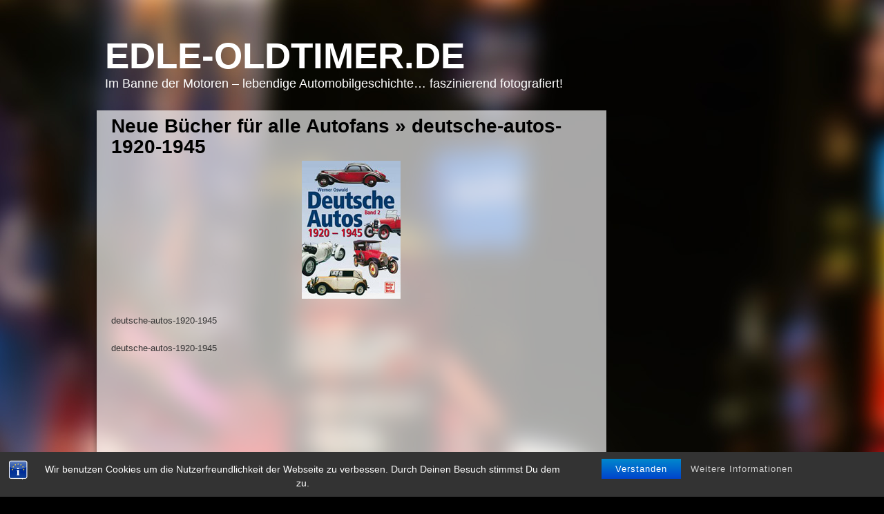

--- FILE ---
content_type: text/html; charset=utf-8
request_url: https://www.google.com/recaptcha/api2/aframe
body_size: 265
content:
<!DOCTYPE HTML><html><head><meta http-equiv="content-type" content="text/html; charset=UTF-8"></head><body><script nonce="_6M22jsLiTIGG-rtph_X7A">/** Anti-fraud and anti-abuse applications only. See google.com/recaptcha */ try{var clients={'sodar':'https://pagead2.googlesyndication.com/pagead/sodar?'};window.addEventListener("message",function(a){try{if(a.source===window.parent){var b=JSON.parse(a.data);var c=clients[b['id']];if(c){var d=document.createElement('img');d.src=c+b['params']+'&rc='+(localStorage.getItem("rc::a")?sessionStorage.getItem("rc::b"):"");window.document.body.appendChild(d);sessionStorage.setItem("rc::e",parseInt(sessionStorage.getItem("rc::e")||0)+1);localStorage.setItem("rc::h",'1766780723336');}}}catch(b){}});window.parent.postMessage("_grecaptcha_ready", "*");}catch(b){}</script></body></html>

--- FILE ---
content_type: text/css
request_url: https://www.edle-oldtimer.de/wp-content/themes/glossy-stylo.1.0.4/glossy-stylo/style.css
body_size: 10322
content:
/*
Theme Name: Glossy Stylo
Theme URI: http://www.gutscheingiraffe.com/stylo-theme/
Description: The Glossy Stylo Theme for Wordpress 3.0 is a colorful theme with nice transparency effects. Add your own background-image through the WordPress admin. 2-column layout and widget-ready sidebar.
Version: 1.0.4
Author: aliwkbg
Author URI: http://www.gutscheingiraffe.com/
Tags: custom-background, sticky-post, theme-options, dark

The CSS, XHTML and design is released under GPL:
http://www.opensource.org/licenses/gpl-license.php

*/

body {
	font-size: 62.5%; 
	font-family: Arial, Sans-Serif; 
	background-color:#000;
	color: #333;
	background-attachment:fixed;
	background-image:url(images/bg.jpg);
	margin: 0 0 20px 0;
	padding: 0;
	}


#content {
	font-size: 1.2em;
	}

.widecolumn .entry p {
	font-size: 1.05em;
	}

.narrowcolumn .entry, .widecolumn .entry {
	line-height: 1.4em;
	}

.widecolumn {
	line-height: 1.6em;
	}

.narrowcolumn .postmetadata {
	text-align: left;
	}

.thread-alt {
	background-color: #f8f8f8;
}
.thread-even {
	background-color: white;
}
.depth-1 {
border: 1px solid #ddd;
}

.even, .alt {

	border-left: 1px solid #ddd;
}

h3#comments    {
	color:#fff;
}
	
#footer {
	padding: 0;
	margin: 0;
	width: 748px;
	clear: both;
	color:#444;
	text-align:right;
	}
	
#footer a:link, #footer a:visited {
	color:#444;
}
 

small {
	font-family: Arial, Helvetica, Sans-Serif;
	font-size: 0.9em;
	line-height: 1.5em;
	}

#headerimg .description {
	font-size: 1.8em;
	text-align: left;
	}
	
#respond {
 	color:#fff;	
}

#respond h3 {
	color:#fff;
}

#respond a:link, #respond a:visited {
	color:#fff;
}

h2 {
	font-size: 28px;
	color:#666; 
	line-height:30px;
	}

h2.pagetitle {
	font-size: 1.6em;
	}



h3, h3 a, h3 a:visited {
	color:#000;
	}

h2, h2 a, h2 a:hover, h2 a:visited, h3, h3 a, h3 a:hover, h3 a:visited, #sidebar h2, #wp-calendar caption, cite {
	text-decoration: none;
	
	}

#sidebar h2 {
	font-family: 'Lucida Grande', Verdana, Sans-Serif;
	font-size: 1.2em;
	}

h3 {
	font-size: 1.3em;
	}

.entry p a:visited {
	color: #b85b5a;
	}

.sticky {

	padding: 0 10px 10px;
	}
.sticky h2 {
	padding-top: 0px;
	}

.commentlist li, #commentform input, #commentform textarea {
	font: 0.9em 'Lucida Grande', Verdana, Arial, Sans-Serif;
	}
.commentlist li ul li {
	font-size: 1em;
}

.commentlist li {
	font-weight: bold;
}

.commentlist li .avatar { 
	float: right;
	border: 1px solid #eee;
	padding: 2px;
	background: #fff;
	}

.commentlist cite, .commentlist cite a {
	font-weight: bold;
	font-style: normal;
	font-size: 1.1em;
	}

.commentlist p {
	font-weight: normal;
	line-height: 1.5em;
	text-transform: none;
	}

#commentform p {
	font-family: 'Lucida Grande', Verdana, Arial, Sans-Serif;
	}

.commentmetadata {
	font-weight: normal;
	}

#sidebar {
	font: 1em 'Lucida Grande', Verdana, Arial, Sans-Serif;
	}

small, #sidebar ul ul li, #sidebar ul ol li, .nocomments, .postmetadata, blockquote, strike {
	color: #000;
	}

 
code {
	font: 1.1em 'Courier New', Courier, Fixed;
	}

acronym, abbr, span.caps
{
	font-size: 0.9em;
	letter-spacing: .07em;
	}

a, h2 a:hover, h3 a:hover {
	color: #4a0000;  
	text-decoration:none;
	}

a:hover {
 text-decoration:underline;
	}

#wp-calendar #prev a, #wp-calendar #next a {
	font-size: 9pt;
	}

#wp-calendar a {
	text-decoration: none;
	}

#wp-calendar caption {
	font: bold 1.3em 'Lucida Grande', Verdana, Arial, Sans-Serif;
	text-align: center;
	}

#wp-calendar th {
	font-style: normal;
	text-transform: capitalize;
	}


#page {
	margin: 0px auto;
	padding: 0;
	width: 1024px;
 	}

#header {
	height:160px;
	margin:0 0 0 1px;
	padding:0;
	}
	
#headerimg { 
	height: 200px;
	width: 100%;
	margin: 0px;
	padding-left:23px;
	}

.narrowcolumn {
	float:left;
	margin:0 0 0;
	padding:0;
	width:765px;
	}

.widecolumn {
	padding: 0px;
	margin: 0px;
	width: 750px;
	}

.post {
	background-image:url(images/post.png);
	background-repeat:repeat-y;
	margin:0;
	padding:8px 33px 10px;
	text-align:left;
	width:695px;
	
	}
	
	
#searchpost {
	background-image:url(images/post.png);
	background-repeat:repeat-y;
	margin:0;
	padding:8px 33px 10px;
	text-align:left;
	width:695px;
	}

#searchfooter  {
	height:23px;
	width:100%; 
	margin:0px;
	background-image:url(images/postfooter.png);
	background-repeat:no-repeat;
	}	
	
.entry  h2{
	font-size:18px;
	}

#postfooter  {
	height:23px;
	width:100%; 
	margin:0px;
	background-image:url(images/postfooter.png);
	background-repeat:no-repeat;
	}
	
#postheader {
	height:26px;
	width:100%; 
	margin-bottom:0px;
	background-image:url(images/postheader.png);
	background-repeat:no-repeat;
	}
	
.post hr {
	display: block;
	}

.widecolumn .post {
	margin: 0;
	}

.narrowcolumn .postmetadata {
	padding-top: 5px;
	}

.widecolumn .postmetadata {
	margin: 30px 0;
	}

.widecolumn .smallattachment {
	text-align: center;
	float: left;
	width: 128px;
	margin: 5px 5px 5px 0px;
}

.widecolumn .attachment {
	text-align: center;
	margin: 5px 0px;
}

.postmetadata {
	clear: both;
}

.clear {
	clear: both;
}


h1 {
	padding-top: 50px;
	margin: 0;
	}

h1 {
	font-size: 53px;
	text-align: left;
	text-transform:uppercase;
	}

	
h1  {
 	color:white;
	font-family:arial;
	margin-top:0;
	text-decoration:none;
	}
	
h1 a, h1 a:hover, h1 a:visited {
 	color:white;
	display:inline-block;
	font-family:arial;
	text-decoration:none;
	}

#headerimg .description {
 	color:white;
	display:inline-block;
	padding:0px;
	font-family:arial;
	text-decoration:none;
	}
	
	
h2 {
	margin: 0px;
	}

h2.pagetitle {
	margin-top: 0px;
	text-align: left;
}

h2, h2 a, h2 a:visited{
	color:#000;
 	}
	

#sidebar h2 {
	margin: 5px 0 0;
	padding: 0;
	}

h3 {
	clear:both;
	padding:30px 0 0;
	}

h3.comments {
	padding: 0;
	margin: 40px auto 20px ;
	}
	
.comments {
	width:740px;
	padding-left:10px;
}

p img {
	padding: 0;
	max-width: 100%;
	}


img.centered {
	display: block;
	margin-left: auto;
	margin-right: auto;
	}

img.alignright {
	display: inline;
	float: right;
	margin-left: 24px;
	margin-top: 4px;
	}

img.alignleft {
	display: inline;
	float: left;
	margin-right: 24px;
	margin-top: 4px;
	}

.alignright {
	float: right;
	}

.alignleft {
	float: left;
	}
	
.post-edit-link {
	clear: both;
	display: block;
}

#content p, #content ul, #content ol, #content dd, #content pre, #content hr {
margin-bottom:24px;
}
 
html>body .entry ul {
	margin-left: 0px;
	padding: 0 0 0 30px;
	list-style: none;
	padding-left: 10px;
	text-indent: -10px;
	}

html>body .entry li {
	margin: 7px 0 8px 10px;
	}

.entry ul li:before, #sidebar ul ul li:before {
	content: "\00BB \0020";
	}

.entry ol {
	padding: 0 0 0 35px;
	margin: 0;
	}

.entry ol li {
	margin: 0;
	padding: 0;
	}

.postmetadata ul, .postmetadata li {
	display: inline;
	list-style-type: none;
	list-style-image: none;
	}

#sidebar ul, #sidebar ul ol {
	margin: 0;
	padding: 1px;
	}

#sidebar ul li {
	list-style-type: none;
	list-style-image: none;
	margin-bottom: 10px;
	}

#sidebar ul p, #sidebar ul select {
	margin: 5px 0 8px;
	}

#sidebar ul ul, #sidebar ul ol {
	margin: 5px 0 0 10px;
	}

#sidebar ul ul ul, #sidebar ul ol {
	margin: 0 0 0 10px;
	}

ol li, #sidebar ul ol li {
	list-style: decimal outside;
	}

#sidebar ul ul li, #sidebar ul ol li {
	margin: 3px 0 0;
	padding: 0;
	}

#searchform {
	margin:10px auto;
	padding:0px;
	text-align:left;
	}

#sidebar #searchform #s {
	width: 108px;
	padding: 2px;
	}

#sidebar #searchsubmit {
	padding: 1px;
	}

.entry form { 
	text-align:center;
	}

select {
	width: 130px;
	}

#commentform input {
	width: 170px;
	padding: 2px;
	margin: 5px 5px 1px 0;
	}

#commentform {
	margin: 5px 10px 0 0;
	}
#commentform textarea {
	width: 100%;
	padding: 2px;
	}
#respond:after {
	content: "."; 
	display: block; 
	height: 0; 
	clear: both; 
	visibility: hidden;
	}
#commentform #submit {
	margin: 0 0 5px auto;
	float: right;
	}

.alt {
	margin: 0;
	padding: 10px;
	}

.commentlist {
	padding: 0;
	text-align: justify;
	}

.commentlist li {
	list-style-image:none;
	list-style-position:outside;
	list-style-type:none;
	margin:15px 0 10px;
	padding:10px 20px;
	}
.commentlist li ul li { 
	margin-right: -5px;
	margin-left: 10px;
}

.commentlist p {
	margin: 10px 5px 10px 0;
}
.children { padding: 0; }

#commentform p {
	margin: 5px 0;
	}

.nocomments {
	text-align: center;
	margin: 0;
	padding: 0;
	}

.commentmetadata {
	margin: 0;
	display: block;
	}


#sidebar {
	float:left;
	margin-left:10px;
	margin-top:9px;
	width:240px;
}

#sidebarinner {
	background-image:url(images/sidebar.png);
	background-repeat:repeat-y;
	margin-left:0; 
	padding-left:22px;
	padding-right:33px;
	}
	
#sidebarhead {
	background-image:url(images/sidebarheader.png);
	background-repeat:repeat-y;
	margin-left:0;
	height:19px;
	}
	
#sidebarfooter {
	background-image:url(images/sidebarfooter.png);
	background-repeat:repeat-y;
	margin-left:0;
	height:19px;
	}

#sidebar form {
	margin: 0;
	}

#wp-calendar {
	empty-cells: show;
	margin: 10px auto 0;
	width: 155px;
	}

#wp-calendar #next a {
	padding-right: 10px;
	text-align: right;
	}

#wp-calendar #prev a {
	padding-left: 10px;
	text-align: left;
	}

#wp-calendar a {
	display: block;
	}

#wp-calendar caption {
	text-align: center;
	width: 100%;
	}

#wp-calendar td {
	padding: 3px 0;
	text-align: center;
	}

#wp-calendar td.pad:hover { /* Doesn't work in IE */
	background-color: #fff; }

	
acronym, abbr, span.caps {
	cursor: help;
	}

acronym, abbr {
	border-bottom: 1px dashed #999;
	}

blockquote {
	margin: 15px 30px 0 10px;
	padding-left: 20px;
	border-left: 5px solid #ddd;
	}

blockquote cite {
	margin: 5px 0 0;
	display: block;
	}

.center {
	text-align: center;
	}

.hidden {
	display: none;
	}
	
.screen-reader-text {
     position: absolute;
     left: -1000em;
}

hr {
	display: none;
	}

a img {
	border: none;
	}

.navigation {
	color:#FFFFFF;
	display:block;
	padding-left:20px;
	padding-right:20px;
	text-align:center;
	}
	
.navigation a:link, .navigation a:visited {
	color:#fff;
	}


.aligncenter,
div.aligncenter {
	display: block;
	margin-left: auto;
	margin-right: auto;
}

.wp-caption {
	border: 1px solid #ddd;
	text-align: center;
	background-color: #f3f3f3;
	padding-top: 4px;
	margin: 10px;
	-moz-border-radius: 3px;
	-khtml-border-radius: 3px;
	-webkit-border-radius: 3px;
	border-radius: 3px;
}

.wp-caption img {
	margin: 0;
	padding: 0;
	border: 0 none;
}

.wp-caption p.wp-caption-text {
	font-size: 11px;
	line-height: 17px;
	padding: 0 4px 5px;
	margin: 0;
}

--- FILE ---
content_type: text/css
request_url: https://www.edle-oldtimer.de/wp-content/plugins/wp-page-numbers/default/wp-page-numbers.css
body_size: 1555
content:
#wp_page_numbers ul, #wp_page_numbers li, #wp_page_numbers a {
	background: #fff;
	padding: 0;
	margin: 0;
	border: none;
	text-decoration: none;
	font-weight: normal;
	font-style: normal;
	list-style: none;
	text-transform: none;
	text-indent: 0px;
	font-variant: normal;
	text-align: left;
	line-height: 12px;
	letter-spacing: 0px;
	word-spacing: 0px;
}

#wp_page_numbers {
	margin-top: 10px;
	width: 100%;
	background: #fff;
}
#wp_page_numbers ul {
	border-top: 1px solid #ccc;
	width: 100%;
}
#wp_page_numbers li {
	float: left;
	display: block;
}

#wp_page_numbers a {
	padding: 3px;
	padding-left: 5px;
	padding-right: 5px;
	display: block;
	color: #aaa;
	font-family: Arial;
	font-size: 12px;
	border-top: 2px solid #fff;
	border-bottom: 2px solid #fff;
}

#wp_page_numbers li a:hover {
	color: #ff00a4;
	border-top: 2px solid #ff00a4;
	border-bottom: 2px solid #f1f1f1;
}

#wp_page_numbers li.space {
	font-size: 12px;
	font-family: Arial;
	color: #aaa;
	padding: 3px;
	padding-left: 5px;
	padding-right: 5px;
	border-top: 2px solid #fff;
	border-bottom: 2px solid #fff;
}

#wp_page_numbers li.first_last_page {
	font-style: italic;
}

#wp_page_numbers li.active_page a {
	color: #fff;
	background: #45b9f6;
	border-top: 2px solid #45b9f6;
	border-bottom: 2px solid #45b9f6;
	
}
#wp_page_numbers li.active_page a:hover  {
	color: #fff; /* IE fix */
	border-top: 2px solid #00679d;
	border-bottom: 2px solid #45b9f6;
}

#wp_page_numbers li.page_info {
	float: left;
	font-size: 12px;
	font-family: Arial;
	color: #aaa;
	display: block;
	padding: 3px;
	padding-right: 5px;
	border-top: 2px solid #fff;
	border-bottom: 2px solid #fff;
}